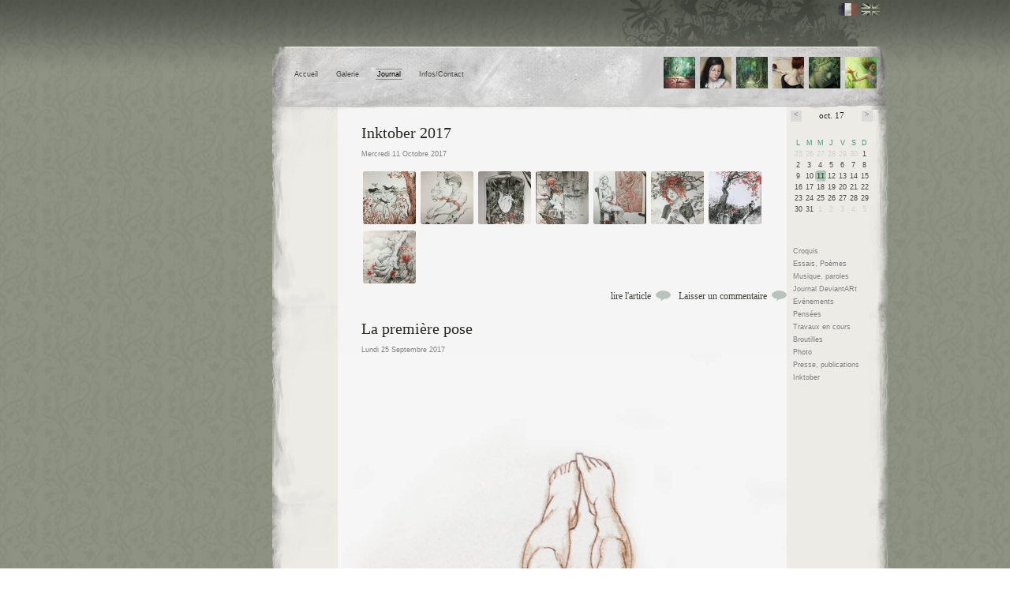

--- FILE ---
content_type: text/html; charset=UTF-8
request_url: https://zancan.fr/Journal/&zmSId=b1e8822e5968d7344bc55102c8d484f7
body_size: 6009
content:
<!DOCTYPE html PUBLIC "-//W3C//DTD XHTML 1.0 Transitional//EN" "http://www.w3.org/TR/xhtml1/DTD/xhtml1-transitional.dtd">
<html xmlns="http://www.w3.org/1999/xhtml" xml:lang="fr" lang="fr">
<head>
<meta http-equiv="Content-Type" content="text/html; charset=utf-8" />
	<base href="https://zancan.fr/" />
	<title>Micha&euml;l Zancan</title>
	<meta name="description" content="Dessin, peintures à l'huile, art fantastique par Michaël Zancan." />
	<meta name="keywords" content="Peinture, dessin, art, fantastique, surréalisme, peinture à l'huile" />
	<meta http-equiv="imagetoolbar" content="no" />
	<script type="text/javascript" language="Javascript" src="Data/Js/RQCommon.js"></script>
	<script type="text/javascript" language="Javascript" src="Data/Js/RQAjax.js"></script>
	<script type="text/javascript" language="Javascript" src="Data/Js/jquery/jquery.js"></script>
	<script type="text/javascript" language="Javascript" src="Data/Js/jquery/jquery.dimensions.js"></script>
	<script type="text/javascript" language="Javascript" src="Data/Js/CSSPopup.js"></script>
	<script type="text/javascript" language="Javascript" src="Data/Js/Comments.js"></script>
<script type="text/javascript">
//<![CDATA[
var sRqSessionCode='0qzmT';
//]]>
</script>
<meta name="verify-v1" content="BI69HJJJd8BG0Co0JAO17wAJ+bVIu5ey3m7zXt4n0HM=" />
<link rel="icon" type="image/png" href="/favicon.png" />
<link rel="alternate" type="application/rss+xml" title="Micha&euml;l Zancan / Blog" href="RSS/" />
<style type="text/css" title="currentStyle" media="screen">
	@import "Data/Css/Site9.css";
</style>
<!--RQLoadStrings() -->
<!--$RQLANGUAGE is not an int (1) : initializing to: 1-->
<script language="javascript" type="text/javascript">
//<![CDATA[
var ims=new Array
var nbims=0
function preload(imname)
{	ims[nbims]=new Image(); ims[nbims++].src="Data/Img/"+imname;
}
function preload2(impath)
{	ims[nbims]=new Image(); ims[nbims++].src=impath;
}
function init()
{	preload('LinkDA_over.gif');
	preload('LinkGFX_over.gif');
	preload('Link2Roqs_over.gif');
}

var sStrLoading='Chargement ...';//]]>
</script>
</head>
<script type="text/javascript">
//<![CDATA[
(function(i,s,o,g,r,a,m){i['GoogleAnalyticsObject']=r;i[r]=i[r]||function(){
(i[r].q=i[r].q||[]).push(arguments)},i[r].l=1*new Date();a=s.createElement(o),
m=s.getElementsByTagName(o)[0];a.async=1;a.src=g;m.parentNode.insertBefore(a,m)
  })(window,document,'script','//www.google-analytics.com/analytics.js','ga');
  ga('create', 'UA-49308241-3', 'auto');
  ga('send', 'pageview');
//]]>
</script><body onload="init();">
<div class="bgTop">
		<div id="totalcontainer">
			<div id="topheader">
				<div id="topheaderImg">
		<div id="languagesSelection">
			<a class="countryFlag" id="BtnGB" name="BtnGB" title="switch to English" href="index-rqpage-Blog.html&amp;zmSId=b1e8822e5968d7344bc55102c8d484f7&amp;language=0"><img src="Data/Img/void.gif" alt="" width="25px" height="16px" border="0" /></a>
			<img class="countryFlag" src="Data/Img/flagFRon.gif" border="0" alt="French"/>
		</div>
				</div>
			</div>
		<div id="header">
			<div id="headercontent">
<div id="recentPages">
		<div id="recentPagesIcons">
<a class="recentPageIcon" onmouseover="SetVisibility('pgLinkTip1',1)" onmouseout="SetVisibility('pgLinkTip1',0)" href="Artwork/18_entree_en_luxuriance/&zmSId=b1e8822e5968d7344bc55102c8d484f7"><img src="https://zancan.fr/Data/Pages/GlobalInfos/data_TopIcons_1_thumb.jpg" border="0" alt="" />
</a>
<a class="recentPageIcon" onmouseover="SetVisibility('pgLinkTip2',1)" onmouseout="SetVisibility('pgLinkTip2',0)" href="Artwork/19_le_livre/&zmSId=b1e8822e5968d7344bc55102c8d484f7"><img src="https://zancan.fr/Data/Pages/GlobalInfos/data_TopIcons_5_thumb.jpg" border="0" alt="" />
</a>
<a class="recentPageIcon" onmouseover="SetVisibility('pgLinkTip3',1)" onmouseout="SetVisibility('pgLinkTip3',0)" href="Artwork/21_serotonine/&zmSId=b1e8822e5968d7344bc55102c8d484f7"><img src="https://zancan.fr/Data/Pages/GlobalInfos/data_TopIcons_6_thumb.jpg" border="0" alt="" />
</a>
<a class="recentPageIcon" onmouseover="SetVisibility('pgLinkTip4',1)" onmouseout="SetVisibility('pgLinkTip4',0)" href="Artwork/22_le_tableau_de_martin/&zmSId=b1e8822e5968d7344bc55102c8d484f7"><img src="https://zancan.fr/Data/Pages/GlobalInfos/data_TopIcons_7_thumb.jpg" border="0" alt="" />
</a>
<a class="recentPageIcon" onmouseover="SetVisibility('pgLinkTip5',1)" onmouseout="SetVisibility('pgLinkTip5',0)" href="Artwork/24_no_doll/&zmSId=b1e8822e5968d7344bc55102c8d484f7"><img src="https://zancan.fr/Data/Pages/GlobalInfos/data_TopIcons_8_thumb-v1.jpg" border="0" alt="" />
</a>
<a class="recentPageIcon" onmouseover="SetVisibility('pgLinkTip6',1)" onmouseout="SetVisibility('pgLinkTip6',0)" href="Artwork/33_phenix/&zmSId=b1e8822e5968d7344bc55102c8d484f7"><img src="https://zancan.fr/Data/Pages/GlobalInfos/data_TopIcons_9_thumb-v1.jpg" border="0" alt="" />
</a>

		</div>
		<div id="recentPagesTooltip">
<div class="PagePreview" style="display:none;" id="pgLinkTip1">tableau &quot;Entr&eacute;e en Luxuriance&quot;</div><div class="PagePreview" style="display:none;" id="pgLinkTip2">Le Livre</div><div class="PagePreview" style="display:none;" id="pgLinkTip3">&quot;S&eacute;rotonine&quot; Huile sur toile</div><div class="PagePreview" style="display:none;" id="pgLinkTip4">&quot;Le tableau de Martin&quot; Huile sur toile</div><div class="PagePreview" style="display:none;" id="pgLinkTip5">&quot;No Doll&quot;, huile sur toile</div><div class="PagePreview" style="display:none;" id="pgLinkTip6">&quot;Ph&eacute;nix&quot;, huile sur toile</div>
		</div>
	</div>
				<ul id="topmenu">
					<li><a href="https://zancan.fr/Accueil/&zmSId=b1e8822e5968d7344bc55102c8d484f7" title="Page d'accueil">Accueil</a></li>
					<li><a href="https://zancan.fr/Galerie/&zmSId=b1e8822e5968d7344bc55102c8d484f7" title="Le portfolio de Michaël Zancan : galerie de tableaux à l'huile, dessins au crayon et art digital">Galerie</a></li>
					<li><a class="selected" href="https://zancan.fr/Journal/&zmSId=b1e8822e5968d7344bc55102c8d484f7" title="Le blog du peintre: des croquis, idées, pensées diverses">Journal</a></li>
					<li><a href="https://zancan.fr/Info/&zmSId=b1e8822e5968d7344bc55102c8d484f7" title="Bio, livre d'or et informations de contact">Infos/Contact</a></li>
				</ul>
			</div>
		</div>
		<div id="threecolumns">
			<div id="threecolumnsRow">
				<div id="leftcolumn">
					<div id="footersketch3">&nbsp;
					</div>
				</div>
				<div id="centralcolumn">
					<div id="maincontent">
<div class="BlogItem">
<div class="inset">
	<h1><a href="Article/143_inktober_2017/&zmSId=b1e8822e5968d7344bc55102c8d484f7" title="Lien permanent vers Inktober 2017">Inktober 2017</a></h1>
	<div class="Date">Mercredi 11 Octobre 2017</div>
	<div class="textStyle1"></div>
</div>
<div class="paragraph paragraphImageGallery textStyle1"><h2></h2><p></p><div class="images"><a class="imageGallery" href="javascript:CSSPopup('Inktober day 1 - Swift','Data/Db/ModuleBlog/143_details/details_paragraphs_1_images_1_image-v1.jpg');"><img src="Data/Db/ModuleBlog/143_details/thumb_details_paragraphs_1_images_1_image-v1.jpg" border="0" alt="Inktober day 1 - Swift" /></a><a class="imageGallery" href="javascript:CSSPopup('Inktober day 2 - Divided','Data/Db/ModuleBlog/143_details/details_paragraphs_1_images_2_image-v1.jpg');"><img src="Data/Db/ModuleBlog/143_details/thumb_details_paragraphs_1_images_2_image-v1.jpg" border="0" alt="Inktober day 2 - Divided" /></a><a class="imageGallery" href="javascript:CSSPopup('Inktober day 3 - Poison','Data/Db/ModuleBlog/143_details/details_paragraphs_1_images_3_image-v1.jpg');"><img src="Data/Db/ModuleBlog/143_details/thumb_details_paragraphs_1_images_3_image-v1.jpg" border="0" alt="Inktober day 3 - Poison" /></a><a class="imageGallery" href="javascript:CSSPopup('Inktober day 4 - underwater','Data/Db/ModuleBlog/143_details/details_paragraphs_1_images_4_image-v3.jpg');"><img src="Data/Db/ModuleBlog/143_details/thumb_details_paragraphs_1_images_4_image-v3.jpg" border="0" alt="Inktober day 4 - underwater" /></a><a class="imageGallery" href="javascript:CSSPopup('Inktober day 5 - Long - and day 6 - Sword','Data/Db/ModuleBlog/143_details/details_paragraphs_1_images_5_image-v2.jpg');"><img src="Data/Db/ModuleBlog/143_details/thumb_details_paragraphs_1_images_5_image-v2.jpg" border="0" alt="Inktober day 5 - Long - and day 6 - Sword" /></a><a class="imageGallery" href="javascript:CSSPopup('Inktober day 7 - Shy','Data/Db/ModuleBlog/143_details/details_paragraphs_1_images_6_image-v2.jpg');"><img src="Data/Db/ModuleBlog/143_details/thumb_details_paragraphs_1_images_6_image-v2.jpg" border="0" alt="Inktober day 7 - Shy" /></a><a class="imageGallery" href="javascript:CSSPopup('Inktober day 8 - Crooked','Data/Db/ModuleBlog/143_details/details_paragraphs_1_images_7_image-v2.jpg');"><img src="Data/Db/ModuleBlog/143_details/thumb_details_paragraphs_1_images_7_image-v2.jpg" border="0" alt="Inktober day 8 - Crooked" /></a><a class="imageGallery" href="javascript:CSSPopup('Day 10 - Gigantic - Inktober 2017','Data/Db/ModuleBlog/143_details/details_paragraphs_1_images_8_image-v1.jpg');"><img src="Data/Db/ModuleBlog/143_details/thumb_details_paragraphs_1_images_8_image-v1.jpg" border="0" alt="Day 10 - Gigantic - Inktober 2017" /></a></div></div>
</div>
<div class="blogItemButtons">
<a href="Article/143_inktober_2017/&zmSId=b1e8822e5968d7344bc55102c8d484f7&ShowCommentsForm=1" id="btnBlogComments" >Laisser un commentaire</a><a href="Article/143_inktober_2017/&zmSId=b1e8822e5968d7344bc55102c8d484f7" id="btnBlogFullview" >lire l'article</a></div><div class="BlogItem">
<div class="inset">
	<h1><a href="Article/142_la_premiere_pose/&zmSId=b1e8822e5968d7344bc55102c8d484f7" title="Lien permanent vers La première pose">La première pose</a></h1>
	<div class="Date">Lundi 25 Septembre 2017</div>
	<div class="textStyle1"></div>
</div>
<div class="paragraph textStyle1 paragraphMapArea"><span class="imagenormal"><img src="Data/Db/ModuleBlog/142_details/details_paragraphs_2_image-v5.jpg" border="0" alt="" /></span></div>
<map name=""></map></div>
<div class="blogItemButtons">
<a href="Article/142_la_premiere_pose/&zmSId=b1e8822e5968d7344bc55102c8d484f7&ShowCommentsForm=1" id="btnBlogComments" >Laisser un commentaire</a><a href="Article/142_la_premiere_pose/&zmSId=b1e8822e5968d7344bc55102c8d484f7" id="btnBlogFullview" >lire l'article</a></div><div class="BlogItem">
<div class="inset">
	<h1><a href="Article/139_l_eau_qui_dort/&zmSId=b1e8822e5968d7344bc55102c8d484f7" title="Lien permanent vers l'eau qui dort">l'eau qui dort</a></h1>
	<div class="Date">Jeudi 7 Septembre 2017</div>
	<div class="textStyle1"></div>
</div>
<div class="paragraph inset textStyle1"><h2></h2><p>Aujourd&#039;hui dans mon garage, je fus saisi de l&#039;intention d&#039;&eacute;crire ; ce n&#039;&eacute;tait pas bon, mais c&#039;&eacute;tait l&agrave; ; quelque interstice mal scell&eacute; ou mis &agrave; mal par les &eacute;motions de ces jours derniers aurait laiss&eacute; filtrer cette pulsion qui me fit empoigner un gros crayon de charpentier et griffonner sur un bout de carton couvert de sciure, d&#039;un trait, ces mots :<br /><br /><i>Je m&#039;observe et pense<br />que se d&eacute;pose sur nos vies<br />le voile p&acirc;le du temps<br />Si le monde br&ucirc;le<br />et les hommes sont en col&egrave;re<br />je n&#039;ai en mon coeur <br />que de vastes prairies<br />celles d&#039;autrefois, teint&eacute;es d&#039;enfance<br />Couvertes de fleurs sauvages<br />Libres et effront&eacute;es.<br />Nul ne saurait pourtant <br />cueillir chaque p&acirc;querettes, chaque tr&egrave;fle<br />et le ch&eacute;rir<br />Je ferme les yeux, referme mes pens&eacute;es<br />Allong&eacute; dans la mousse<br />Et la ros&eacute;e &eacute;teint<br />mon &acirc;me passionn&eacute;e</i><br /><br />Voil&agrave; une excuse bien facile, mais s&#039;il fallait remonter l&#039;immense pente de la n&eacute;gligence artistique il faudrait pour le moins accepter un pardon &agrave; soi-m&ecirc;me...</p></div></div>
<div class="blogItemButtons">
<a href="Article/139_l_eau_qui_dort/&zmSId=b1e8822e5968d7344bc55102c8d484f7&ShowCommentsForm=1" id="btnBlogComments" >Laisser un commentaire</a><a href="Article/139_l_eau_qui_dort/&zmSId=b1e8822e5968d7344bc55102c8d484f7" id="btnBlogFullview" >lire l'article</a></div><div class="BlogItem">
<div class="inset">
	<h1><a href="Article/138_ria_sirach/&zmSId=b1e8822e5968d7344bc55102c8d484f7" title="Lien permanent vers Ria Sirach">Ria Sirach</a></h1>
	<div class="Date">Lundi 22 Ao&ucirc;t 2016</div>
	<div class="textStyle1">L'un des rares moment de détente de l'année â€” ces trois jours à laisser nous pénétrer l'âme de cette ancienne demeure bourgeoise et nos pieds nus fouler la fraîcheur des merveilleux carrelages usés. à€ l'arrière, une terrasse ombragée sous les chênes, surplombant la rivière, que j'ai dessinée sur une carte postale et laissée dans le livre d'or en partant.<br /><img src="Data/Db/Library/638_file-v1.jpg" alt="Ria Sirach, watercolor postcard" class="fullwidth" style="border:none;" /></div>
</div>
</div>
<div class="blogItemButtons">
<a href="Article/138_ria_sirach/&zmSId=b1e8822e5968d7344bc55102c8d484f7&ShowCommentsForm=1" id="btnBlogComments" >Laisser un commentaire</a><a href="Article/138_ria_sirach/&zmSId=b1e8822e5968d7344bc55102c8d484f7" id="btnBlogFullview" >lire l'article</a></div><div class="BlogItem">
<div class="inset">
	<h1><a href="Article/141_encretobre/&zmSId=b1e8822e5968d7344bc55102c8d484f7" title="Lien permanent vers Encretobre">Encretobre</a></h1>
	<div class="Date">Vendredi 30 Octobre 2015</div>
	<div class="textStyle1"></div>
</div>
<div class="paragraph paragraphImageGallery textStyle1"><h2></h2><p>InkTober est termin&eacute;. J&#039;ai r&eacute;ussi &agrave; r&eacute;aliser 16 dessins, ce qui n&#039;est pas exactement un d&eacute;fi gagn&eacute;, mais malgr&eacute; tout ce fut une belle r&eacute;alisation pour un peintre rest&eacute; aussi longtemps &eacute;loign&eacute; de son devoir... </p><div class="images"><a class="imageGallery" href="javascript:CSSPopup('','Data/Db/ModuleBlog/141_details/details_paragraphs_1_images_1_image-v2.jpg');"><img src="Data/Db/ModuleBlog/141_details/thumb_details_paragraphs_1_images_1_image-v2.jpg" border="0" alt="" /></a><a class="imageGallery" href="javascript:CSSPopup('','Data/Db/ModuleBlog/141_details/details_paragraphs_1_images_2_image-v2.jpg');"><img src="Data/Db/ModuleBlog/141_details/thumb_details_paragraphs_1_images_2_image-v2.jpg" border="0" alt="" /></a><a class="imageGallery" href="javascript:CSSPopup('','Data/Db/ModuleBlog/141_details/details_paragraphs_1_images_3_image-v2.jpg');"><img src="Data/Db/ModuleBlog/141_details/thumb_details_paragraphs_1_images_3_image-v2.jpg" border="0" alt="" /></a><a class="imageGallery" href="javascript:CSSPopup('','Data/Db/ModuleBlog/141_details/details_paragraphs_1_images_4_image-v2.jpg');"><img src="Data/Db/ModuleBlog/141_details/thumb_details_paragraphs_1_images_4_image-v2.jpg" border="0" alt="" /></a><a class="imageGallery" href="javascript:CSSPopup('','Data/Db/ModuleBlog/141_details/details_paragraphs_1_images_5_image-v2.jpg');"><img src="Data/Db/ModuleBlog/141_details/thumb_details_paragraphs_1_images_5_image-v2.jpg" border="0" alt="" /></a><a class="imageGallery" href="javascript:CSSPopup('','Data/Db/ModuleBlog/141_details/details_paragraphs_1_images_6_image-v2.jpg');"><img src="Data/Db/ModuleBlog/141_details/thumb_details_paragraphs_1_images_6_image-v2.jpg" border="0" alt="" /></a><a class="imageGallery" href="javascript:CSSPopup('','Data/Db/ModuleBlog/141_details/details_paragraphs_1_images_7_image-v2.jpg');"><img src="Data/Db/ModuleBlog/141_details/thumb_details_paragraphs_1_images_7_image-v2.jpg" border="0" alt="" /></a><a class="imageGallery" href="javascript:CSSPopup('','Data/Db/ModuleBlog/141_details/details_paragraphs_1_images_8_image-v1.jpg');"><img src="Data/Db/ModuleBlog/141_details/thumb_details_paragraphs_1_images_8_image-v1.jpg" border="0" alt="" /></a><a class="imageGallery" href="javascript:CSSPopup('','Data/Db/ModuleBlog/141_details/details_paragraphs_1_images_9_image-v2.jpg');"><img src="Data/Db/ModuleBlog/141_details/thumb_details_paragraphs_1_images_9_image-v2.jpg" border="0" alt="" /></a><a class="imageGallery" href="javascript:CSSPopup('Zancan dessin Inktober 2015 ','Data/Db/ModuleBlog/141_details/details_paragraphs_1_images_10_image-v2.jpg');"><img src="Data/Db/ModuleBlog/141_details/thumb_details_paragraphs_1_images_10_image-v2.jpg" border="0" alt="Zancan dessin Inktober 2015 " /></a><a class="imageGallery" href="javascript:CSSPopup('Zancan dessin Inktober 2015 - ','Data/Db/ModuleBlog/141_details/details_paragraphs_1_images_11_image-v2.jpg');"><img src="Data/Db/ModuleBlog/141_details/thumb_details_paragraphs_1_images_11_image-v2.jpg" border="0" alt="Zancan dessin Inktober 2015 - " /></a><a class="imageGallery" href="javascript:CSSPopup('Zancan dessin Inktober 2015 - ','Data/Db/ModuleBlog/141_details/details_paragraphs_1_images_12_image-v2.jpg');"><img src="Data/Db/ModuleBlog/141_details/thumb_details_paragraphs_1_images_12_image-v2.jpg" border="0" alt="Zancan dessin Inktober 2015 - " /></a><a class="imageGallery" href="javascript:CSSPopup('Zancan dessin Inktober 2015 ','Data/Db/ModuleBlog/141_details/details_paragraphs_1_images_13_image-v2.jpg');"><img src="Data/Db/ModuleBlog/141_details/thumb_details_paragraphs_1_images_13_image-v2.jpg" border="0" alt="Zancan dessin Inktober 2015 " /></a><a class="imageGallery" href="javascript:CSSPopup('Zancan dessin Inktober 2015 ','Data/Db/ModuleBlog/141_details/details_paragraphs_1_images_14_image-v2.jpg');"><img src="Data/Db/ModuleBlog/141_details/thumb_details_paragraphs_1_images_14_image-v2.jpg" border="0" alt="Zancan dessin Inktober 2015 " /></a><a class="imageGallery" href="javascript:CSSPopup('Zancan dessin Inktober 2015','Data/Db/ModuleBlog/141_details/details_paragraphs_1_images_15_image-v3.jpg');"><img src="Data/Db/ModuleBlog/141_details/thumb_details_paragraphs_1_images_15_image-v3.jpg" border="0" alt="Zancan dessin Inktober 2015" /></a><a class="imageGallery" href="javascript:CSSPopup('','Data/Db/ModuleBlog/141_details/details_paragraphs_1_images_16_image-v2.jpg');"><img src="Data/Db/ModuleBlog/141_details/thumb_details_paragraphs_1_images_16_image-v2.jpg" border="0" alt="" /></a></div></div>
</div>
<div class="blogItemButtons">
<a href="Article/141_encretobre/&zmSId=b1e8822e5968d7344bc55102c8d484f7&ShowCommentsForm=1" id="btnBlogComments" >Laisser un commentaire</a><a href="Article/141_encretobre/&zmSId=b1e8822e5968d7344bc55102c8d484f7" id="btnBlogFullview" >lire l'article</a></div><div class="BlogItem">
<div class="inset">
	<h1><a href="Article/137_inktober_1/&zmSId=b1e8822e5968d7344bc55102c8d484f7" title="Lien permanent vers Inktober #1">Inktober #1</a></h1>
	<div class="Date">Vendredi 2 Octobre 2015</div>
	<div class="textStyle1"></div>
</div>
<div class="paragraph inset textStyle1"><h2></h2><p>Although there are valuable reasons why I didn&#039;t paint in one year and a half, the ones that I was hiding behind for not taking the <a href="http://inktober.com/">Inktober</a> challenge were only cowardly ones. <br />What I used to claim with confident irony <i>if you don&#039;t have time  : take it ! </i> clearly didn&#039;t apply to myself anymore. Days have been packed with so many higher-priority tasks that it became easy to legitimate the fact that I couldn&#039;t practice art anymore.<br />I did come up with a drawing here or there, mainly sketches of live models or landscapes, that I kept hidden for they were so poor compared to what I used to showcase. This, until it became scary as hell to show anything to anyone. <br />The truth is, by not practicing your drawing, no matter how skilled you might have been in your glory days, this skill will decay. My drawing as become really bad. Nothing my hand seem to remind about composition, movement, expressions, anatomy. The strokes are stiff, the ideas bland.<br />When I saw my artist friends take that inking challenge by the horns, I started to fancy entering the game as well. All my inner protections stood up immediately : no time. no practice. don&#039;t do ink. have work to do. don&#039;t like ink. should do a painting instead. challenge&#039;s for beginners. no time anyway. <br />And it was not just a question of beating my ass up to seize a pen. It was a question of admitting, that I have become a beginner. And I want to grow good some day.<br />So this is it, my tries at Inktober, clumsy and raw. But, there. </p></div><div class="paragraph textStyle1"><span class="imagenormal"><img src="Data/Db/ModuleBlog/137_details/details_paragraphs_1_image-v1.jpg" border="0" alt="" /></span></div>
<map name=""></map></div>
<div class="blogItemButtons">
<a href="Article/137_inktober_1/&zmSId=b1e8822e5968d7344bc55102c8d484f7&ShowCommentsForm=1" id="btnBlogComments" >1 commentaire</a><a href="Article/137_inktober_1/&zmSId=b1e8822e5968d7344bc55102c8d484f7" id="btnBlogFullview" >lire l'article</a></div><div class="BlogItem">
<div class="inset">
	<h1><a href="Article/140_expo_zancan_a_polymanga_montreux/&zmSId=b1e8822e5968d7344bc55102c8d484f7" title="Lien permanent vers Expo Zancan à Polymanga, Montreux,">Expo Zancan à Polymanga, Montreux,</a></h1>
	<div class="Date">Dimanche 20 Avril 2014</div>
	<div class="textStyle1"></div>
</div>
<div id="videoMontreuxEnterCanvas"class="vimeoFrame">
<iframe src="https://player.vimeo.com/video/96099340" width="500" height="281" frameborder="0" webkitallowfullscreen mozallowfullscreen allowfullscreen></iframe>

</div>
</div>
<div class="blogItemButtons">
<a href="Article/140_expo_zancan_a_polymanga_montreux/&zmSId=b1e8822e5968d7344bc55102c8d484f7&ShowCommentsForm=1" id="btnBlogComments" >Laisser un commentaire</a><a href="Article/140_expo_zancan_a_polymanga_montreux/&zmSId=b1e8822e5968d7344bc55102c8d484f7" id="btnBlogFullview" >lire l'article</a></div><div class="blogButtonsPagination"><div class="blogButtonNextPage"><a href="index-rqpage-Blog.html&amp;zmSId=b1e8822e5968d7344bc55102c8d484f7&amp;offset=7">&gt;&gt; articles plus anciens</a></div>
</div>
					</div>
				</div>
				<div id="rightcolumn">
<div class="rightColumnAlignTop"><div id="calendar"><div class="calendarNav"><a class="calendarBtnPrev" href="index-rqpage-Blog.html&amp;zmSId=b1e8822e5968d7344bc55102c8d484f7&amp;year=2017&amp;month=9">&lt;</a><a class="calendarBtnNext" href="index-rqpage-Blog.html&amp;zmSId=b1e8822e5968d7344bc55102c8d484f7&amp;year=2017&amp;month=11">&gt;</a><div class="calendarMonth">oct. 17</div>
</div><div class="calendarTableDiv">
<table class="calendarTable" cellpadding="0" cellspacing="0" border="0">
<tr><td class="calHea" >L</td><td class="calHea" >M</td><td class="calHea" >M</td><td class="calHea" >J</td><td class="calHea" >V</td><td class="calHea" >S</td><td class="calHea" >D</td></tr>
<tr><td class="calDis" >25</td><td class="calDis" >26</td><td class="calDis" >27</td><td class="calDis" >28</td><td class="calDis" >29</td><td class="calDis" >30</td><td class="calNrm" >1</td></tr>
<tr><td class="calNrm" >2</td><td class="calNrm" >3</td><td class="calNrm" >4</td><td class="calNrm" >5</td><td class="calNrm" >6</td><td class="calNrm" >7</td><td class="calNrm" >8</td></tr>
<tr><td class="calNrm" >9</td><td class="calNrm" >10</td><td class="calLnk" ><a class="calLnk" onmouseover="SetVisibility('blogtip11',true);" onmouseout="SetVisibility('blogtip11',false);" href="Blog/2017/10/11/">11</a></td><td class="calNrm" >12</td><td class="calNrm" >13</td><td class="calNrm" >14</td><td class="calNrm" >15</td></tr>
<tr><td class="calNrm" >16</td><td class="calNrm" >17</td><td class="calNrm" >18</td><td class="calNrm" >19</td><td class="calNrm" >20</td><td class="calNrm" >21</td><td class="calNrm" >22</td></tr>
<tr><td class="calNrm" >23</td><td class="calNrm" >24</td><td class="calNrm" >25</td><td class="calNrm" >26</td><td class="calNrm" >27</td><td class="calNrm" >28</td><td class="calNrm" >29</td></tr>
<tr><td class="calNrm" >30</td><td class="calNrm" >31</td><td class="calDis" >1</td><td class="calDis" >2</td><td class="calDis" >3</td><td class="calDis" >4</td><td class="calDis" >5</td></tr>
</table>
</div>
<div class="calendarTooltips"><div class="calendarTip" id="blogtip11"><span class="date">11/10/2017</span> Inktober 2017</div>
</div></div>
<div><ul class="blogCategoriesMenu"><li><a href="index-rqpage-Blog.html&amp;zmSId=b1e8822e5968d7344bc55102c8d484f7&amp;blogCategory=1_croquis">Croquis</a></li><li><a href="index-rqpage-Blog.html&amp;zmSId=b1e8822e5968d7344bc55102c8d484f7&amp;blogCategory=2_essais_poemes">Essais, Poèmes</a></li><li><a href="index-rqpage-Blog.html&amp;zmSId=b1e8822e5968d7344bc55102c8d484f7&amp;blogCategory=3_musique_paroles">Musique, paroles</a></li><li><a href="index-rqpage-Blog.html&amp;zmSId=b1e8822e5968d7344bc55102c8d484f7&amp;blogCategory=4_journal_deviantart">Journal DeviantARt</a></li><li><a href="index-rqpage-Blog.html&amp;zmSId=b1e8822e5968d7344bc55102c8d484f7&amp;blogCategory=5_evenements">Evénements</a></li><li><a href="index-rqpage-Blog.html&amp;zmSId=b1e8822e5968d7344bc55102c8d484f7&amp;blogCategory=6_pensees">Pensées</a></li><li><a href="index-rqpage-Blog.html&amp;zmSId=b1e8822e5968d7344bc55102c8d484f7&amp;blogCategory=7_travaux_en_cours">Travaux en cours</a></li><li><a href="index-rqpage-Blog.html&amp;zmSId=b1e8822e5968d7344bc55102c8d484f7&amp;blogCategory=8_broutilles">Broutilles</a></li><li><a href="index-rqpage-Blog.html&amp;zmSId=b1e8822e5968d7344bc55102c8d484f7&amp;blogCategory=9_photo">Photo</a></li><li><a href="index-rqpage-Blog.html&amp;zmSId=b1e8822e5968d7344bc55102c8d484f7&amp;blogCategory=10_presse_publications">Presse, publications</a></li><li><a href="index-rqpage-Blog.html&amp;zmSId=b1e8822e5968d7344bc55102c8d484f7&amp;blogCategory=11_inktober">Inktober</a></li></ul></div></div>
					<div id="rightcontent">
<img src="Data/Img/void.gif" alt="" width="1px" height="392px" border="0" />				<ul id="externallinks">
					<li><a id="BtnLinkDA" href="http://zancan.deviantart.com/gallery"><img src="Data/Img/void.gif" alt="" width="67px" height="16px" border="0" /></a></li>
					<li><a id="BtnLinkFB" href="https://www.facebook.com/pages/Zancan/122960987793200"><img src="Data/Img/void.gif" alt="" width="49px" height="16px" border="0" /></a></li>
					<li><a id="BtnLink2Roqs" href="http://www.2roqs.com"><img src="Data/Img/void.gif" alt="" width="51px" height="18px" border="0" /></a></li>
				</ul>
					</div>
				</div>
			</div>
		</div>
	</div>
</div>
</body>
</html>


--- FILE ---
content_type: text/css
request_url: https://zancan.fr/Data/Css/Site9.css
body_size: -11
content:
@import "Layout.css";
@import "Global.css";
@import "Artworks2.css";
@import "Buttons2.css";
@import "News.css";
@import "Paragraphs5.css";
@import "Blog2.css";
@import "Comments.css";
@import "Twitter.css";
@import "Archive.css";


--- FILE ---
content_type: text/css
request_url: https://zancan.fr/Data/Css/Layout.css
body_size: 1325
content:
body
{
	margin			: 0;
	padding			: 0;
	background		: url(../Img/bg.jpg) top left;
	position		: relative;
	font			: 14px Helvetica, Arial;
	font-weight		: normal;
}
div
{
	overflow		: hidden;
}
div, p
{
	margin			: 0;
	padding			: 0;
}

div.bgTop
{
	position		: relative;
	width			:100%;
	overflow		: auto;
	background		:url(../Img/bgTop.jpg) repeat-x top left;
}
div#totalcontainer
{
	width			: 971px;
	margin-left		: auto;
	margin-right	: auto;
	overflow		: hidden;
}
div#topheader
{
	height			: 59px;
	width			: 971px;
	background		:url(../Img/bgHeaderTop.png) no-repeat top right;
	margin-right	: 20px;
}
div#topheaderImg
{
	float			: right;
	width			: 304px;
	height			: 59px;
	margin-right	: 10px;

}
div#header
{
	width			: 971px;
	height			: 80px;
	background		:url(../Img/bgHeader.jpg) no-repeat top right;
	
}

#threecolumns
{
	width			: 971px;
	display			: table;
	padding			: 0;
	border			: 0;
	border-spacing	: 0;
	border-width	: 0;
	border-style	: none;
	border-collapse	: collapse;
}
#threecolumnsRow
{
	width			: 971px;
	display			: table-row;
	border-spacing	: 0;
	border-style	: none;
}

#leftcolumn
{
	width			: 273px;
	height			: 100%;
	display			: block;
	display			: table-cell;
	background		: url(../Img/bgBorderLeft.jpg) repeat-y top right;	
	vertical-align	: bottom;
}
#centralcolumn
{
	width			: 569px;
	display			: block;
	display			: table-cell;
	height			: 100%;
	background		: url(../Img/bgFooterCentral.jpg) repeat-x bottom left;	
	margin			: 0;
	padding			: 0 0 48px 0;
}
#rightcolumn
{
	width			: 129px;
	height			: 100%;
	display			: block;
	display			: table-cell;
	vertical-align	: bottom;
	background		: url(../Img/bgBorderRight.jpg) repeat-y top left;	

}
div#headercontent
{
	height			: 80px;
	margin-left		: 216px;
}

div#maincontent
{
	width			: 569px;
	margin			: 0;
	padding			: 0;
	background		: #F5F5F5;	
}

div.rightColumnAlignTop
{
	width			: 129px;
	position		: absolute;
	top				: 140px;
	z-index			: 20;
	margin			: 0;
	padding			: 0;
}

div#rightcontent
{
	width			: 129px;
	margin			: 0;
	padding			: 0 0 48px 0;
	overflow		: hidden;
	background		: url(../Img/bgFooterRight.gif) no-repeat bottom right;	
}
div#footersketch4
{
	background		: url(../Img/footerSketch4.gif) no-repeat bottom left;
	overflow		: hidden;
	width			: 273px;
	height			: 410px;
}


div#footersketch3
{
	background		: url(../Img/footerSketch3.gif) no-repeat bottom left;
	overflow		: hidden;
	width			: 273px;
	height			: 475px;
}


div#footersketch2
{
	background		: url(../Img/footerSketch2.gif) no-repeat bottom left;
	overflow		: hidden;
	width			: 273px;
	height			: 410px;
}
div#footersketch1
{
	background		: url(../Img/footerSketch1.gif) no-repeat bottom left;
	overflow		: hidden;
	width			: 273px;
	height			: 465px;
}

/* --------  Top Menu -------- */
#topmenu
{
	display			: block;
	list-style		: none;
	margin			: 0;
	padding			: 25px 0 7px 0;
	overflow		: hidden;
}
#topmenu li
{
	display			: inline;
	margin			: 0 15px 0 0;	
}
#topmenu a
{
	font			: 9px Helvetica, Arial;
	font-weight		: normal;
	color			: #464941;
	text-decoration	: none;
	margin-top		: 1px;
	margin-bottom	: 1px;
	padding			: 2px;
}

#topmenu a:hover, #topmenu a.selected
{
	color			: #000000;
	border-top		: 1px solid #8D9283;
	border-bottom	: 1px solid #8D9283;
	margin-top		: 0;
	margin-bottom	: 0;
	padding			: 1px 2px 1px 2px;
}




/* -------- Recent pages ----------- */
#recentPages
{
	float			: right;
	padding			: 10px 0 0 0;
	margin			: 0 12px 0 0;
	overflow		: hidden;
	text-align		: right;
	width			: 278px;
}

#recentPagesIcons
{
	clear			: both;
	width			: 278px;
	height			: 46px;
	overflow		: hidden;
	margin			: 0;
	padding			: 0;
}
#recentPagesTooltip
{
	height			: 20px;
	clear			: both;
	text-align		: right;
	font			: 9px Helvetica, Arial;
	font-weight		: normal;
	color			: #464941;
	padding-top		: 2px;
}
#recentPagesTooltip .date
{
	font		: 9px Verdana, Arial, sans-serif;
	color		: #808080;
}

a.recentPageIcon
{
	overflow		: hidden;
	display			: block;
	float			: right;
	height			: 40px;
	width			: 40px;
	margin			: 1px;
	padding			: 2px;
	border			: none;
}
a.recentPageIcon img
{
	width			: 40px;
	height			: 40px;
	padding			: 0;
	margin			: 0;
	border			: none;
}
a.recentPageIcon:hover
{
	padding			: 1px;
	border			: 1px solid #b3b1a8;
}

/* -------- page links ------- */
div.pagelinks
{
	margin-top		: 10px;
	margin-right	: 8px;
	padding-bottom	: 20px;
	/*border-bottom	: 1px dashed #D0D0D0;*/
}
.pagelinks h2
{
	font		: 14px "Times New Roman", serif;
	font-weight	: normal;
	color		: #202020;
	margin		: 0 0 3px 3px;
}
.pagelinks ul
{
	margin		: 0;
	padding		: 0;
	list-style	: none;
}
.pagelinks li
{
	margin		: 6px 0 3px 3px;
	padding-left: 12px;
	line-height	: 12px;
	background	: url(../Img/puce1.gif) no-repeat top left;
}
.pagelinks a
{
	font			: 9px/12px Helvetica, Arial;
	font-weight		: normal;
	color			: #464941;
	text-decoration	: none;
}
.pagelinks a:hover
{
	color			: #000;
	text-decoration	: underline;
}

/* ---- intro image legend --- */
.introImageLegend
{
	text-align		: right;
	font			: 10px Helvetica, Arial;
	font-weight		: normal;
	color			: #464941;
	padding			: 0px;

}
.introImageLegend a
{
	color			: #000000;
	border-bottom	: 1px solid #A6A9A1;
	text-decoration : none;
}
.introImageLegend a:hover
{	color			: #464941;
}



/* CSS Popup */
.CSSPopupFrame
{
	text-align : center;
	background : #ffffff;
}
#popupFrame .CSSPopupImage
{
	border : 1px solid #808080;
	padding : 5px;
	cursor : pointer;
	margin : auto;
}


#popupLoader
{
	color		: #fff;
	font-size	: 11px;
	line-height	: 14px;	
}
#popupLoader img
{
	vertical-align	: text-bottom;
}


--- FILE ---
content_type: text/css
request_url: https://zancan.fr/Data/Css/Global.css
body_size: 418
content:
/* --- global --- */
.right
{
	float		: right;
	text-align		: right;
}
.left
{
	float		: left;
}
.center
{
	display		: block;
	margin-left	: auto;
	margin-right: auto;
}

h1
{
	font		: 20px Times New Roman, serif;
	font-weight	: normal;
	color		: #262921;
	margin		: 10px 0 5px 7px;
	
}
h2
{
	font		: 16px Times New Roman, serif;
	font-weight	: normal;
	color		: #262921;	
}

.inset, .paragraphNoMargins p
{
	width			: 509px;
	margin			: 0;
	padding			: 0 30px 0 30px;
	overflow		: hidden;

}

.small
{
	font-size		: 12px;
	line-height		: 18px;
	font-family		: Times New Roman, serif;

}

/* --------- textStyle1 : used for content ------------- */


.textStyle1
{
	font		: 14px Times New Roman, serif;
	line-height	: 20px;
	color		: #464941;
}

.textStyle1 a
{
	color			: #000000;
	text-decoration : none;
	border-bottom	: 1px solid #A6A9A1;
	padding			: 0 0 1px 0;
}
.textStyle1 a:hover
{
	color			: #464941;
	border-bottom	: 1px solid #000000;

}
.textStyle1 cite
{
	display		: block;
	color		: #202020;
	font-style	: italic;
	margin-bottom: 10px;
}




/* CSS Popup */
#popupFrame
{
	text-align		: center;
	background		: #ffffff;
}
#popupFrame img
{
	cursor			: pointer;
	margin			: auto;
}
#popupFrame .popupTitle
{
	font		: 14px Times New Roman, serif;
	color		: #464941;
	
}

--- FILE ---
content_type: text/css
request_url: https://zancan.fr/Data/Css/Artworks2.css
body_size: 321
content:
/* Artwork preview
-----------------
*/
div.gallerycontent
{
	width			: 569px;
	width			: 549px;
	margin			: 0 auto 0 auto;
	padding			: 0 10px 0 10px;
	overflow		: hidden;
}

div.ArtworkPreview, div.ArtworkPreviewHover
{
	float		:left;
	margin		: 5px;
	height		: 204px;
	width		: 166px;
	text-align	: center;
	padding		: 1px;
}
div.ArtworkPreview:hover, div.ArtworkPreviewHover
{
	margin		: 4px;
	background	: #f2f2F2;
	border		: 1px solid #b3b1a8;
}
div.ArtworkPreview h3, div.ArtworkPreviewHover h3
{
	font		: 10px Verdana, Arial, sans-serif;
	color		: #596368;
	padding		: 1px;
	margin		: 1px;
}
div.ArtworkPreview:hover h3, div.ArtworkPreviewHover h3
{
	color		: #63858f;

}

div.ArtworkPreview .date, div.ArtworkPreviewHover .date
{
	font		: 9px Verdana, Arial, sans-serif;
	color		: #808080;
}



/* ------ Artwork details --------- */

.shortDescr
{
	font		: 12px Helvetica, Arial;
	line-height	: 20px;
	color		: #464941;
	margin		: 10px 0 15px 7px;
}

.ArtworkDate
{
	font-size	: 9px;
	color		: #808080;
	margin-left	: 7px;

}

.artworkImage
{
	max-width : 509px;
}

--- FILE ---
content_type: text/css
request_url: https://zancan.fr/Data/Css/Buttons2.css
body_size: 425
content:
/* --------  External links -------- */
ul#externallinks
{
	display			: inline;
	list-style		: none;
	margin			: 0;
	padding			: 0;
}
#externallinks li
{
	margin			: 0 0 0 30px;
	padding			: 4px 0 4px 0;
	display			: block;
}
#BtnLink2Roqs,#BtnLink2Roqs:hover				{display:block; width:51px; height:18px; border:none; }
#BtnLink2Roqs									{background:url(../Img/Link2Roqs.gif);}
#BtnLink2Roqs:hover								{background:url(../Img/Link2Roqs_over.gif);}

#BtnLinkDA,#BtnLinkDA:hover						{display:block; width:67px; height:16px; border:none; }
#BtnLinkDA										{background:url(../Img/LinkDA.gif);}
#BtnLinkDA:hover								{background:url(../Img/LinkDA_over.gif);}

#BtnLinkComplexArts,#BtnLinkComplexArts:hover	{ display:block; width:71px; height:16px; border:none;}
#BtnLinkComplexArts								{ background:url(../Img/LinkComplexArts.gif);}
#BtnLinkComplexArts:hover						{ background:url(../Img/LinkComplexArts_over.gif);}


#BtnLinkGFX,#BtnLinkGFX:hover					{display:block; width:51px; height:16px; border:none;}
#BtnLinkGFX										{ background:url(../Img/LinkGFX.gif);}
#BtnLinkGFX:hover								{ background:url(../Img/LinkGFX_over.gif);}

#BtnLinkFB,#BtnLinkFB:hover						{display:block; width:49px; height:16px; border:none; }
#BtnLinkFB										{background:url(../Img/LinkFacebook.gif);}
#BtnLinkFB:hover								{background:url(../Img/LinkFacebook_over.gif);}


/* ---------- language flags ------------------- */
#languagesSelection
{
	height				: 16px;
	float				: right;
	margin				: 4px 0px 0 0;
	padding				: 0;
}
#languagesSelection .countryFlag
{
	float				: right;
	margin				: 0 0 0 4px;
}
#BtnFR, #BtnFR:hover									{ display: block; width: 25px;height: 16px;	border:none;}
#BtnFR													{ background: url(../Img/flagFR.gif) no-repeat;	}
#BtnFR:hover											{ background: url(../Img/flagFRover.gif) no-repeat;	}

#BtnGB, #BtnGB:hover									{ display: block; width: 25px;height: 16px; border:none;}
#BtnGB													{ background: url(../Img/flagGB.gif) no-repeat;	}
#BtnGB:hover											{ background: url(../Img/flagGBover.gif) no-repeat;	}



--- FILE ---
content_type: text/css
request_url: https://zancan.fr/Data/Css/News.css
body_size: 214
content:
/* ------ News --------- */
div.NewsItem
{
	width			: 509px;
	margin			: 10px 0 26px 0;
	padding			: 0 30px 0 30px;
	overflow		: hidden;

}
.NewsItem .Title
{
	font		: 14px Times New Roman, serif;
	line-height	: 16px;
	font-weight	: normal;
	color		: #262921;	
	display		: none;
}
.NewsItem .Date
{
	font-size	: 10px;
	color		: #808080;
}
.NewsItem .Content
{
	font		: 12px Times New Roman, serif;
	line-height	: 20px;
	color		: #464941;

}
.NewsItem a, .content p a
{
	color			: #000000;
	line-height		: 20px;
/*	font-weight		: bold;*/
	text-decoration : none;
	border-bottom	: 1px solid #A6A9A1;
	padding			: 0 0 1px 0;
}
.NewsItem a:hover, .content p a:hover
{
	color			: #464941;
}


--- FILE ---
content_type: text/css
request_url: https://zancan.fr/Data/Css/Paragraphs5.css
body_size: 386
content:


/* --------  Thumbs details -------- */
a.imgThumb
{
	display			: block;
	float			: left;
	margin			: 3px 3px 3px 0;
	padding			: 3px;
	border			: none;
}

a.imgThumb:hover
{	padding			: 2px;
	border			: 1px solid #b3b1a8;
}
div.detailsTooltip
{
	height			: 20px;
	clear			: both;
}
div.detailsTooltip div
{
	height			: 20px;
	clear			: both;
	text-align		: left;
	font			: 9px Helvetica, Arial;
	font-weight		: normal;
	color			: #464941;
}


/* ---------- column left, column right ------------ */

.columnleft
{
	display		: block;
	width		: 245px;
	margin		: 0;
	float		: left;
}
.columnright
{
	display		: block;
	width		: 245px;
	margin		: 0;
	float		: right;
}
.marginLeft
{
	padding		: 0 0 0 30px;
}



/* ------ Video frame ---------- */
div.vimeoFrame
{
	background: url(../Img/bgFrameVideo.gif) no-repeat top left;
	padding : 22px 0 0 25px;
	height	: 349px;
}

/* ------ Image gallery ---------- */

.paragraphImageGallery
{
	margin			: 0 20px 0 30px;
}
.paragraphImageGallery .images
{
	padding			: 0 0 0 0;
}
.paragraphImageGallery .images .imageGallery
{
	margin			: 2px 2px 2px 0;
	float			: left;
	padding			: 1px 1px 1px 1px;
	border			: 1px solid transparent;
}
.imageGallery img
{	width : 67px;
}
.paragraphImageGallery .images .imageGallery:hover
{
	border			: 1px solid #888;

}


--- FILE ---
content_type: text/css
request_url: https://zancan.fr/Data/Css/Blog2.css
body_size: 1066
content:

/* BLOG */

div.BlogItem
{
/*	width			: 509px;
	margin			: 10px 30px 0 30px;
*/
	margin			: 18px 0 0 0;
	overflow		: hidden;
	position		: relative;
	top				: 0;
	left			: 0;

}
.BlogItem h1
{
	margin		: 0 0 10px 0;
	line-height	: 18px;

}
.BlogItem h1 a
{
	font		: 20px Times New Roman, serif;
	font-weight	: normal;
	color		: #262921;
	text-decoration:	none;
}
.BlogItem .Date
{
	font-size	: 9px;
	color		: #808080;
}
.BlogItem img
{
	overflow	: hidden;
}
.BlogItem img.fullwidth
{
	width: 100%;
}
.BlogItem .Content
{
	margin		: 0;
	padding		: 0;
	width		: 509px;
}
.BlogItem .paragraphMapArea img
{	max-width: 100%;
}

a.BlogItemHeadline
{
	display			: block;
	width			: 500px;
	border			: none;
	overflow		: hidden;
	text-decoration	: none;
	cursor			: pointer;
}
a.BlogItemHeadline:hover
{
	background		: #ffffff;
}
.BlogItemHeadline .Date
{
	font-size	: 9px;
	color		: #808080;
	float		: left;
	width		: 120px;
	margin		: 0 15px 0 0;
	padding		: 0;
}
.BlogItemHeadline h2
{
	font-size	: 10px;
	margin		: 0;
	padding		: 0;
}

.BlogItem .Content a
{
	color			: #000000;
	font-weight		: normal;
	text-decoration : none;
	border-bottom	: 1px solid #A6A9A1;
	padding			: 0 0 1px 0;
}
.BlogItem .Content a:hover
{
	color			: #464941;
}

/* --------  calendar --------- */
#calendar
{
	text-align		: center;
}
.calendarMonth
{
	font			: 12px Times New Roman, serif;
	font-weight		: normal;
	color			: #262921;	

	padding			: 0 2px 12px 2px;
	text-align		: center;
	margin			: 0;
}

div.calendarTableDiv
{
	margin		: 20px 0 0 3px;
	background	: #00ff00;
	background	: transparent;
	text-align	: left;
}
table.calendarTable
{
	border-width	: 0;
	border-style	: none;
	border-collapse	: collapse;
}
.calNrm, .calDis, .calSel, .calHea, .calLnk
{
	font			: 9px Helvetica, Arial;
	font-weight		: normal;
	padding			: 2px;
	text-align		: center;
}
.calNrm
{
	color		: #464941;

}
.calDis
{
	color		: #D0D0D0;
}
.calSel
{
	color		: #A05050;
}
.calHea
{
	color		: #509080;
}
td.calLnk
{
	padding		: 0;
}
a.calLnk
{
	display		: block;
	padding		: 2px;
	background	: url(../Img/bgCalCell.gif) no-repeat;	
	text-decoration : none;
	color		: #206020;
	font-weight	: bold;
}
a.calLnk:hover
{
	color		: #104010;
	background	: url(../Img/bgCalCellOver.gif) no-repeat;	
}

div#calendar
{
	margin-left	: 5px;
	padding		: 0;
}
.calendarTooltips
{	height			: 36px;
}
.calendarTip
{
	height			: 36px;
	font			: 9px Helvetica, Arial;
	line-height		: 12px;
	font-weight		: normal;
	color			: #464941;
	text-align		: left;
	display			: none;
}
.calendarTip .date
{
	font		: 9px Helvetica, Arial, sans-serif;
	color		: #808080;
}
.calendarBtnPrev,.calendarBtnNext
{
	display		: block;
	float		: left;
	width		: 14px;
	height		: 14px;
	font		: 9px Helvetica, Arial, sans-serif;
	text-decoration : none;
	color		: #808080;
	background	: #DADADA;	
}
.calendarBtnPrev:hover, .calendarBtnNext:hover
{
	background	: #D0D0D0;	
}
.calendarBtnNext
{
	float		: right;
	margin-right: 20px;
}
.calendarMonth
{
	font		: 11px Times New Roman, serif;
	background	: none;	
	height		: 11px;
	line-height	: 11px;
	padding		: 0 2px 0 2px;
	margin		: 1px;
}




/* ---------- Blog buttons ----------------------- */
.blogItemButtons
{
	display		: block;
	overflow	: hidden;
}
/* ---------- Categories ----------------------- */
.blogCategoriesMenu
{
	padding		: 0 8px 8px 8px;
	margin		: 0;
	list-style	: none;
}
.blogCategoriesMenu a
{
	
	font		: 9px Helvetica, Arial, sans-serif;
	line-height	: 12px;
	text-decoration : none;
	color		: #808080;	
}
.blogCategoriesMenu a:hover
{
	color		: #202020;	

}


.blogButtonsPagination
{
	overflow		: hidden;
	margin-top		: 40px;
}

.blogButtonNextPage, .blogButtonPrevPage
{
	display		: block;
	width		: 250px;
}
.blogButtonPrevPage
{	margin-left	: 30px;
	float			: left;
}
.blogButtonNextPage
{	margin-right	: 30px;
	float			: right;
	text-align		: right;
}
.blogButtonNextPage a, .blogButtonPrevPage a
{
	font		: 18px Times New Roman, serif;
	font-weight	: normal;
	color		: #262921;
	text-decoration : none;

}


--- FILE ---
content_type: text/css
request_url: https://zancan.fr/Data/Css/Comments.css
body_size: 1079
content:
.MyCommentsForm, .CommentsInfo, .CommentsStatus
{	width			: 509px;
	margin			: 16px 30px 0 30px;
}
#MyCommentsForm
{
	display			: block;
	margin-top		: 50px;
}
.commentFormInfoBlock
{
	width			: 100px;
	float			: left;
}
.commentFormInfoBlock input
{
	font			: 9px Helvetica, Arial;
	font-weight		: normal;
	color			: #000000;
	padding			: 1px;
	width			: 95px;
	background		: #ffffff;

}
.commentFormInfoBlock .forminput
{
	margin-bottom	: 10px;
}
.commentFormInfoBlock .inputTitle
{
	font			: 9px Helvetica, Arial;
	color			: #808080;
	font-weight		: normal;
	text-align		: left;
}
#FormInput_rememberMe input
{
	width			: auto;
}

.MyCommentsForm #FormInput_content .inputTitle
{
	display			: none;
}

.MyCommentsForm .invalidField
{
	text-align		: left;
	font			: 9px Helvetica, Arial;
	font-weight		: normal;
	color			: #800000;
	display			: block;
}


/* box for comment textarea*/
.commentTextArea
{
	width			: 409px;
	float			: right;
	background		: url(../Img/boxCmtM.gif) repeat-y top right;
	overflow		: hidden;
}
.boxCmtTop
{
	background		: url(../Img/boxCmtTop.gif) no-repeat top right;
	overflow		: hidden;
}
.boxCmtBottom
{
	width			: 409px;
	background		: url(../Img/boxCmtBottom.gif) no-repeat bottom right;
}
.boxCmtIn
{
	padding			: 8px 8px 0 20px;
}
.commentsButtonDiv
{
	overflow		: hidden;
	margin			: 3px 0 3px 0;
}



/* box for author form */
.box100Mid
{
	background		: url(../Img/box100Mid.gif) repeat-y top;
	width			: 100px;
}
.box100Top
{
	background		: url(../Img/box100Top.gif) no-repeat top;
}
.box100Bottom
{
	background		: url(../Img/box100Bottom.gif) no-repeat bottom;
	padding			: 2px;
}




#FormInput_content textarea
{
	width			: 381px;/*409-28*/
	height			: 100px;
	background		: #FCFCFC;
	border			: none;
	font			: 12px/16px Times New Roman, serif;
	color			: #464941;

}


a#btnPostComment, a#btnPreviewComment
{
	float			: right;
	display			: block;
	color			: #464941;
	font-weight		: bold;
	text-decoration : none;
	font-size		: 11px;
	margin			: 0 0 0 30px;
}
a#btnPostComment:hover, a#btnPreviewComment:hover
{
	color			: #000000;
}
.CommentsList
{
	width			: 509px;
	margin			: 16px 0 0 0;
	padding			: 0 30px 0 30px;
	overflow		: hidden;	
}



/* BOX */
.mycomment
{
	width			: 509px;
	overflow		: hidden;
	margin			: 5px 0 5px 0;
	clear			: both;
}
.mycomment .commentInfoBlock
{
	float			: left;
	width			: 96px;
	text-align		: right;
}
.mycomment .commentInfoBlockReply
{
	float			: right;
	width			: 96px;
	text-align		: left;
}

.mycomment .commentAuthor, .mycomment .commentAuthor a
{
	font-size		: 10px;
	color			: #202020;
	margin-top		: 8px;
}

.mycomment .commentDate
{
	font-size		: 9px;
	color			: #808080;
}
.mycomment .commentBubbleBlock
{
	float			: right;
	width			: 409px;
}
.mycomment  .commentBubbleReply
{
	float			: right;
	width			: 300px;
	margin-left		: 91px;
}
.mycomment .boxCmtAll
{
	float			: left;
	background		: url(../Img/boxCmtM.gif) repeat-y top left;
	overflow		: hidden;
}
.mycomment .boxCmtTL
{
	background		: url(../Img/boxCmtTL.gif) no-repeat top left;

}

.mycomment .boxCmtTR
{
	background		: url(../Img/boxCmtTR.gif) no-repeat top right;

}
.mycomment .boxCmtBL
{
	background		: url(../Img/boxCmtBL.gif) no-repeat bottom left;

}
.mycomment .commentContent, #CommentsEditPreview
{
	background		: url(../Img/boxCmtBR.gif) no-repeat bottom right;
	font			: 12px/16px "Times New Roman", serif;
	color			: #464941;
	padding			: 8px 8px 8px 24px;
}



.commentBubbleReply .boxCmtAll
{
	float			: right;
	background		: url(../Img/boxReplM.gif) repeat-y top right;
	overflow		: hidden;
}
.commentBubbleReply .boxCmtTL
{
	background		: url(../Img/boxReplTL.gif) no-repeat top left;

}

.commentBubbleReply .boxCmtTR
{
	background		: url(../Img/boxReplTR.gif) no-repeat top right;

}
.commentBubbleReply .boxCmtBL
{
	background		: url(../Img/boxReplBL.gif) no-repeat bottom left;

}
.commentBubbleReply .commentContent
{
	background		: url(../Img/boxReplBR.gif) no-repeat bottom right;
	font			: 12px/16px "Times New Roman", serif;
	color			: #262921;
	padding			: 8px 24px 8px 8px;
}


.commentContent a
{
	color			: #000000;
}
.commentContent a:hover
{	color			: #464941;
}


a#btnComment, a#btnSeeComments, a#btnShowContactForm, a#btnBlogComments, a#btnBlogFullview
{
	display			: block;
	float			: right;
	height			: 14px;
	text-decoration	: none;
	padding			: 5px 0 5px 10px;
	font			: 12px "Times New Roman",serif;
	color			: #42443E;

}
a#btnComment, a#btnBlogComments
{	background		: url(../Img/icComment.gif) no-repeat right;
	padding-right	: 25px;
}
a#btnSeeComments, a#btnBlogFullview
{	background		: url(../Img/icComment.gif) no-repeat right;
	padding-right	: 25px;
}
a#btnShowContactForm
{	background		: url(../Img/icMail.gif) no-repeat right;
	padding-right	: 25px;
}


a#btnComment:hover, a#btnSeeComments:hover, a#btnShowContactForm:hover
{
	color			: #000000;

}
#CommentsLoader
{	float			: right;
	display			: none;
}
.CommentsInfo
{
	padding-left	: 125px;
	font			: 12px/16px "Times New Roman", serif;
	color			: #464941;
}





--- FILE ---
content_type: text/css
request_url: https://zancan.fr/Data/Css/Twitter.css
body_size: 160
content:
#twitter_div
{
	width	: 100px;
	margin-left: 10px;
	margin-top:100px;
}
#twitter_div h2
{
	font-size:12px;
}
ul#twitter_update_list
{
	margin:0;
	padding:0;
	list-style:none;
	width	: 100px;
}
ul#twitter_update_list li
{
	font-size	: 10px;
	line-height	: 12px;
	color		:#505050;
	font-family:"Times New Roman",Times,serif;
	padding-top:5px;
	padding-bottom:5px;
}
ul#twitter_update_list li+li
{
	border-top: 1px solid #D0D0D0;
}
ul#twitter_update_list a
{
	display:block;
	clear:left;
	color		:#000000;
	text-decoration : none;
	text-align	: right;
}

--- FILE ---
content_type: text/css
request_url: https://zancan.fr/Data/Css/Archive.css
body_size: 384
content:
#archiveItemsList
{
	padding	: 8px 24px 0 24px;
	background : #E7E6DF;
}
.archiveYear
{
	display : block;
	clear : both;
	float : none;
	font-size : 20px;
	padding: 10px 0 10px 8px;
}
.archiveItem
{
	width	: 155px;
	height	: 220px;
	float	: left;
	margin		: 0 8px 12px 8px;
	padding		: 1px;
}

.archiveItem .inner
{
	display	: block;
	text-decoration  : none;

	font-size : 11px;
	color		: #888;
	font-family : Times New Roman, serif;
	position: relative;
	top	: 0;
	left: 0;
	overflow : hidden;
	background : #F5F5F5;
	max-height : 218px;

	border: 1px solid transparent;
	-moz-border-radius-topleft:5px ; -webkit-border-top-left-radius:5px;
	-moz-border-radius-topright:5px ; -webkit-border-top-right-radius:5px;
	-moz-border-radius-bottomleft:5px ; -webkit-border-bottom-left-radius:5px;
	-moz-border-radius-bottomright:5px ; -webkit-border-bottom-right-radius:5px;

}

.archiveItem .inner:hover
{

	border: 1px solid #202020;
	cursor	: pointer;
	
}
.archiveItem span.title
{
	color	: #000;
	padding	: 5px;
	font-size : 11px;
	text-align : left;
	display : block;
}
.archiveItem .inner:hover img
{
	-moz-border-radius-bottomleft:5px ; -webkit-border-bottom-left-radius:5px;
	-moz-border-radius-bottomright:5px ; -webkit-border-bottom-right-radius:5px;

}
.archiveItem span.text
{
	color	: #888;
	font-size : 14px;
	padding	: 0 5px 5px 5px;
	display : block;

}

--- FILE ---
content_type: application/javascript
request_url: https://zancan.fr/Data/Js/RQCommon.js
body_size: 1545
content:
var DOM = false;
var NS  = false;
var IE 	= false;
if (document.getElementById && !document.all) DOM=true; if (document.layers) NS=true; else if (document.all) IE=true;

function getObj(n, d){var p,i,x;  if(!d) d=document; if(DOM) return d.getElementById(n)
  if((p=n.indexOf("?"))>0&&parent.frames.length) {d=parent.frames[n.substring(p+1)].document; n=n.substring(0,p);}
  if(!(x=d[n])&&d.all) x=d.all[n]; for (i=0;!x&&i<d.forms.length;i++) x=d.forms[i][n];
  for(i=0;!x&&d.layers&&i<d.layers.length;i++) x=getObj(n,d.layers[i].document); return x;
}

function getImg(id,d)
{	if (!d) d=document;
	if (NS && !DOM) return getObj(id,d);
	else return eval("d."+id);
}

// get Scroll Top
//------------------------
function gSY(w)
{
 if (!w) w=self;
	var x
	return parseInt((x=w.pageYOffset)?x: (w.document.documentElement && (x=w.document.documentElement.scrollTop))?x: w.document.body?w.document.body.scrollTop:0)
}

// get Scroll Left
//------------------------
function gSX(w)
{
 if (!w) w=self;
	var x
	return parseInt((x=w.pageXOffset)?x: (w.document.documentElement && (x=w.document.documentElement.scrollLeft))?x: w.document.body?w.document.body.scrollLeft:0)
}

// Set div bg color
function RQBgColor(o,c)
{	if (o)
	{	if (DOM || IE)	o.style.backgroundColor=c;
		else if (NS) o.style.bgColor=c;
	}	

}

function popup(name,url,w,h,isScroll)
{
	var x =(screen.availWidth-w)/2;
	var y =(screen.availHeight-h)/2;
	if(!isScroll) isScroll='no';
	var P
	P=self.open(url,"Popup"+name,'dependent=yes,scrollbars='+isScroll+',status=no,titlebar=no,personalbar=no,menubar=no,toolbar=no,resizable=no,width='+w+',height='+h+',top='+y+',left='+x);    
	P.moveTo(x,y)
	P.focus();
}

function SwapVisibility(id)
{	var o
	if(o=getObj(id))
		o.style.display=(o.style.display!="none"?"none":"block");
}
function SetVisibility(id,m)
{	var o
	if(o=getObj(id))
		o.style.display=m?"block":"none";
}
function RQSetClassName(id,name)
{
	var o
	if(o=getObj(id))
		o.className=name
}

function SubmitForm(formName)
{	var o
	if( o=getObj(formName))
	{	o.submit();
	}
}
/*
function SetVariable(varname,value)
{	var o
	if(o=getObj(varname)) o.value=value;
}
*/
function SetVariable(varname,value)
{	var objs,i
	if(objs=document.getElementsByName(varname))
	{	for(i=0;i<objs.length;i++)
			objs.item(i).value=value;
		
	}else RQDebug("Variable "+varname+" not found");
}
function RQGetVariableValue(varname)
{	var objs
	if(objs=document.getElementsByName(varname))
	{	if( objs.length)
			return RQGetInputValue(objs.item(0));
	}
}
// RQGetInputValue
// returns the value of an input
function RQGetInputValue(o)
{
	if( typeof o.value !='undefined')
		return o.value;
	// for radio buttons / todo: comboboxes
	if( typeof o.length !=  'undefined')
	{	var i
		for(i=0;i<o.length;i++)
		{	if(o[i].checked) return o[i].value;
		}
	}
	return null;
}

function RQError(txt)
{	var o;
	if( o=getObj('rqDebug'))
	{
		o.innerHTML += "<div class=\"error\">"+txt+"</div>";
	}
}
function RQDebug(txt)
{	var o;
	if( o=getObj('rqDebug'))
	{
		o.innerHTML += "<div class=\"message\">"+txt+"</div>";
	}
}
var rqImgs=new Array
var rqNbImgs=0
function RQPreload(imname,pth)
{	if( !pth) pth="Data/Img/";
	rqImgs[rqNbImgs]=new Image(); rqImgs[rqNbImgs++].src=pth+imname;
}


function RQMel(host,ext,name,content)
{
	var mel
	mel=name+"@"+host+"."+ext;
	document.write("<a href=\""+"mailto:");
	document.write(mel);
	document.write("\"");
	document.write(">");
	if( !content) content=mel;
	document.write(content);
	document.write("</a>");
}

function RQDelegate(obj,method)
{
	return function(){return method.call(obj);}
}

function RQJumpToAnchor(name)
{
	window.location.hash = name;
}

// RQGetClientSize
// returns window's dimensions
function RQGetClientSize() 
{
  var myWidth = 0, myHeight = 0;
  if( typeof( window.innerWidth ) == 'number' ) {
    //Non-IE
    myWidth = window.innerWidth;
    myHeight = window.innerHeight;
  } else if( document.documentElement && ( document.documentElement.clientWidth || document.documentElement.clientHeight ) ) {
    //IE 6+ in 'standards compliant mode'
    myWidth = document.documentElement.clientWidth;
    myHeight = document.documentElement.clientHeight;
  } else if( document.body && ( document.body.clientWidth || document.body.clientHeight ) ) {
    //IE 4 compatible
    myWidth = document.body.clientWidth;
    myHeight = document.body.clientHeight;
  }

	return [myWidth, myHeight];
}



--- FILE ---
content_type: application/javascript
request_url: https://zancan.fr/Data/Js/Comments.js
body_size: 574
content:
function PostComment(){
	SetVisibility('btnPostComment',false);
	RQStartLoader('CommentsLoader');
	// sets the posted action
	SetVariable( 'cmtAction' , 'cmtActnPost');
	RQAjaxPost("Comments/FrontAjax.php?code="+sCommentSessionCode+"&action=postComment",'formComment',cbCommentPosted);
}
function PreviewComment(){
	RQStartLoader('CommentsLoader');
	var o;
	if( o=document.getElementsByName('cmtAction'))
	{	o[0].value='cmtActnPreview';
		RQAjaxPost("Comments/FrontAjax.php?code="+sCommentSessionCode+"&action=getCommentPreview",'formComment',cbCommentPreview);
	}
}
function EditComment()
{
	SetVisibility('CommentsEditPreview',false);
	SetVisibility('FormInput_content',true);
	var btn
	if( btn=getObj('btnEditComment'))
	{	btn.innerHTML=strCommentBtnPreviewText;
		btn.href="javascript:PreviewComment();";
		btn.id= 'btnPreviewComment';

	}

}

function cbCommentPosted(response,isErr)
{
	if(!isErr)eval(response);
	else alert("cbCommentPosted error "+response);
	RQStopLoader('CommentsLoader');
}
var strCommentBtnEditText,strCommentBtnEditTip,strCommentBtnPreviewText
function cbCommentPreview(response,isErr)
{
	RQStopLoader('CommentsLoader');
	if(!isErr)
	{	SetVisibility('FormInput_content',false);
		var o,btn
		if( o=getObj('CommentsEditPreview'))
		{	o.innerHTML=response;
			o.style.display ="block";
			if( btn=getObj('btnPreviewComment'))
			{	strCommentBtnPreviewText = btn.innerHTML;
				btn.innerHTML=strCommentBtnEditText;
				btn.title =  strCommentBtnEditTip;
				btn.href="javascript:EditComment();";
				btn.id= 'btnEditComment';
			}
		}
		else
			alert('#CommentsEditPreview not found');
		
	}
	else
	{ 
		//alert("cbCommentPreview error "+response);

	}
	RQStopLoader('CommentsLoader');
}

function ShowCommentsForm(entity)
{
	SetVisibility('btnComment',false);
	SetVisibility('CommentsForm'+entity,true);
	//RQJumpToAnchor('CommentsForm'+entity);
	if( o=getObj('formComment'))o.content.focus();
}


function CommentEditComment(id)
{
	alert("editer "+id);
}

--- FILE ---
content_type: application/javascript
request_url: https://zancan.fr/Data/Js/RQAjax.js
body_size: 2109
content:
//
var rqHttp			= getHTTPObject();  
var rqHttpCb		= null;
var rqHttpObj		= null;
var rqHttpPending	= new Array();
function RQHttpObj(url,cb,obj)
{
	this.m_url	= url;
	this.m_cb	= cb;
	this.m_obj	= obj;
	this.M_send	= function()
	{	RQAjaxCall( this.m_url, this.m_cb, this.m_obj);
	}
}

function getHTTPObject() 
{  
  // will store the reference to the XMLHttpRequest object
	var xmlHttp;

	// branch for native XMLHttpRequest object
	if(window.XMLHttpRequest)
	{
		try
		{	xmlHttp = new XMLHttpRequest();
		}
		catch(e)
		{
			xmlHttp = false;
		}
	} 
	// branch for IE/Windows ActiveX version
	else if(window.ActiveXObject)
	{
		try
		{
			xmlHttp = new ActiveXObject("Msxml2.XMLHTTP");
		}
		catch(e)
		{
			try
			{
				xmlHttp = new ActiveXObject("Microsoft.XMLHTTP");
			}
			catch(e)
			{
				xmlHttp = false;
			}
		}
	}

	// return the created object or display an error message
	if (!xmlHttp)
	{	alert("Error creating the XMLHttpRequest object.");
	}
	else 
		return xmlHttp;
}

//---------------------------------------------
//  RQStartLoader
//  shows a loader
//  Second parameter (optional) is the id of an element to hide
//---------------------------------------------
function RQStartLoader(id,objHide)
{	var o;
	if( o=getObj(id))
	{
		o.style.display ="inline";
	}
	if( objHide && (o=getObj(objHide)))
		o.style.display = "none";
}
//---------------------------------------------
//  RQStopLoader
//  stops (hide) a loader
//---------------------------------------------
function RQStopLoader(id)
{	var o;
	if( o=getObj(id))
	{
		o.style.display ="none";
	}
}

//---------------------------------------------
//  RQAjaxTreatQueue
//---------------------------------------------
function RQAjaxTreatQueue()
{
	//RQDebug("RQAjaxTreatQueue - nb="+rqHttpPending.length);

	if( rqHttpPending.length)
	{
		// if still busy, we wait some more
		if( rqHttpCb || !(rqHttp.readyState == 4 || rqHttp.readyState == 0) )
			setTimeout(RQAjaxTreatQueue,400);
		else
		{
			var objToSend = rqHttpPending[0];
			objToSend.M_send();
			rqHttpPending.shift();
		}

	}
}

//---------------------------------------------
//  RQAjaxCall
//  Calls a script using GET method
//  For a global function: pass function pointer and no obj.  Example: RQAjaxCall("script.php", myCallback)
//  For an object method : pass method name and obj instance. Example: RQAjaxCall("script.php", "M_myMethod", this)
//---------------------------------------------
function RQAjaxCall(url,cb,obj)
{
	if( !rqHttp)
	{	RQError("RQAjaxCall - rqHttp is invalid");
		return;
	}
	if( rqHttpCb || !(rqHttp.readyState == 4 || rqHttp.readyState == 0) )
	{
		//RQDebug("RQAjaxCall - object is busy");
		rqHttpPending.push( new RQHttpObj(url,cb,obj));
		setTimeout(RQAjaxTreatQueue,400);
	} 
	else
	{
		//RQDebug("RQAjaxCall("+url+")");
		rqHttpCb = cb;									// store the callback, that will mark the rqHttp object busy
		rqHttpObj = obj;
		rqHttp.open("GET", url, true);
		rqHttp.onreadystatechange = rqAjaxCallback;
		rqHttp.send(null);
	}
}

//---------------------------------------------
//  RQAjaxPost
//  Calls a script using POST method
//---------------------------------------------
function RQAjaxPost(url,formId,cb,obj)
{
	if( !rqHttp)
	{	RQError("RQAjaxPost - rqHttp is invalid");
		return;
	}
	if( rqHttpCb || !(rqHttp.readyState == 4 || rqHttp.readyState == 0) )
	{
		//RQDebug("RQAjaxPost - object is busy");
		// TODO: setup a timeout to resend the command
	} 
	else
	{

		// append form data to the URL
		var formObj = getObj(formId);
		var postVars="";
		var sep="";
		if( formObj)
		{	var i
			for( i=0; i<formObj.length; i++)
			{	if( formObj[i].name)
				{	
					if(formObj[i].type=="radio" || formObj[i].type=="checkbox")
					{	if( formObj[i].checked)
						{	postVars += sep+escape(formObj[i].name)+"="+encodeURIComponent(formObj[i].value);
							sep="&";
						}
					}
					else
					{	postVars += sep+escape(formObj[i].name)+"="+encodeURIComponent(RQGetInputValue(formObj[i]));
						sep="&";
					}
				}
			}
		}
		//RQDebug("RQAjaxPost("+url+")");

		rqHttpCb = cb;									// store the callback, that will mark the rqHttp object busy
		rqHttpObj = obj;
		rqHttp.open("POST", url, true);
		rqHttp.setRequestHeader('Content-Type','application/x-www-form-urlencoded');
		rqHttp.onreadystatechange = rqAjaxCallback;
		rqHttp.send(postVars);
	}
}


// rqAjaxCallback
// callback that receives answers from ajax calls
//---------------------------------------------
function rqAjaxCallback()
{
	// transaction has completed?
	if (rqHttp.readyState == 4) 
	{

			// exemple of XML response treatment
				/*
				// extract the XML retrieved from the server
				xmlResponse = rqHttp.responseXML;
				// obtain the document element (the root element) of the XML structure
				xmlDocumentElement = xmlResponse.documentElement;
				// get the text message, which is in the first child of
				// the the document element
				helloMessage = xmlDocumentElement.firstChild.data;
				// update the client display using the data received from the server
				*/
			
		// call the user callback
		if( rqHttpCb && rqHttpObj && typeof(rqHttpObj[rqHttpCb])=='function')
		{
			//RQDebug("RQAjaxCallAnswer "+rqHttpCb+" with object");
			if( rqHttp.status == 200)
				rqHttpObj[rqHttpCb](rqHttp.responseText,false);
			else
			{	RQError("There was a problem accessing the server: "+rqHttp.statusText)
				rqHttpObj[rqHttpCb](null,true);
			}


		}
		else if(rqHttpCb && typeof(rqHttpCb)=='function')
		{
			//RQDebug("RQAjaxCallAnswer received for "+rqHttpCb);
			if( rqHttp.status == 200)
				rqHttpCb(rqHttp.responseText,false);
			else
			{	RQError("There was a problem accessing the server: "+rqHttp.statusText)
				rqHttpCb(null,true);
			}
		}
		else
			RQError("RQAjax : "+rqHttpCb+" is not a valid callback");
		rqHttpCb = null;		// set the http request object free
		rqHttpObj= null;


	}

}

// --------------------------------------------------
// rqAjaxIncludeScript
// dynamically includes a script passed as parameter
// --------------------------------------------------
function rqAjaxIncludeScript(script,id)
{
	var el;
	var insert=true;
	if( id)
		el = document.getElementById(id);
	if(el)
	{	// remove ancient script
		while (el.firstChild)
			el.removeChild(el.firstChild);
		insert = false;
	
	}
	else
	{
		// create a new script node
		el=document.createElement("script");
		el.setAttribute('name',id);
		el.charset="UTF-8";
	}
	// create the script content
	var	scriptNode = document.createTextNode(script);
	el.appendChild(scriptNode);
	if( insert)
	{	var head=document.getElementsByTagName('head')[0];
		head.appendChild(el);
	}

}


//  RQAjaxCallPlugin
function RQAjaxCallPlugin(pluginName,vars,cb,obj)
{
	var url='async.php?code='+sRqSessionCode+'&module='+pluginName+(vars?"&"+vars:"");
	RQAjaxCall(url,cb,obj);
}

--- FILE ---
content_type: application/javascript
request_url: https://zancan.fr/Data/Js/CSSPopup.js
body_size: 1530
content:
/*
CssPopup.js
Michael Zancan 
© 2Roqs 2007
All rights reserved

requires jquery.js and jquery.dimensions.js


*/

function CssPopup()
{
	this.m_bg = 0;
	this.m_popupObj=0;
	this.m_loaderObj	=null;

	this.m_bgColor		= "000000";
	this.m_popupColor	= null; //"F5F5F5";
	this.m_padding		= 7;
	this.m_bgAlpha		= 0.6;
	this.m_imgLoaded	= false;
	this.m_bgReady		= false;
	this.m_bodyHeight	= 100;
	this.loaderInfo		= null;
	this.M_showBg = function(m)
	{	
		if(m)
		{
			this.loaderInfo="<img src='Data/Img/cssPopupLoader.gif' />&nbsp;"+sStrLoading	
			if( !this.m_popupObj)
			{
				// Specific to SudManagement: hide sphere slideshow
				$("#slideshow").hide();
				
				this.m_popupObj = document.createElement("div");
				$(this.m_popupObj).prependTo($(document.body));
				$(this.m_popupObj).addClass("popupBg");
				this.m_bodyHeight = Math.max($(document).height(),$("body").height());
				$(this.m_popupObj).css({position:"absolute", display:"none",opacity:""+this.m_bgAlpha,width:"100%",height:this.m_bodyHeight,background:"#"+this.m_bgColor,zIndex:"2",top:"0",left:"0"});
				$(this.m_popupObj).attr("id",'CssPopupDiv');
				$(this.m_popupObj).fadeIn("fast",RQDelegate(this,this.M_cbShow));
			}
		}
		else
		{

			if(this.m_popupObj)
			{	
				$(this.m_obj).hide();
				$(this.m_popupObj).fadeOut("fast",RQDelegate(this,this.M_cbClosed));
				this.m_bgReady	=false;
			}

		}
	}
	this.M_cbShow = function()
	{
		this.m_bgReady=true;
		this.M_showImg();

	}
	this.M_cbClosed = function()
	{	$(this.m_obj).remove();
		$(this.m_popupObj).remove();
		$(this.m_loaderObj).remove();
		this.m_obj = null;
		this.m_popupObj = null;
		this.m_loaderObj = null;
		// Specific to SudManagement: unhide sphere slideshow
		$("#slideshow").show();

	}

	this.M_cbContentLoaded =function()
	{	this.m_imgLoaded=true;
		this.M_showImg();
	}
	this.M_showImg = function()
	{	if(this.m_imgLoaded && this.m_bgReady)
		{
			$("#popupLoader").fadeOut('slow',RQDelegate(this,this.M_cbShowImg));

		}

	}
	this.M_cbShowImg = function()
	{
		if(this.m_imgLoaded && this.m_bgReady)
		{	
			this.M_centerObj("popupFrame");
			window.setTimeout(RQDelegate(this,this.M_showImgAndFade),1);
			$(window).resize( RQDelegate(this,this.M_centerPopup)).scroll( RQDelegate(this,this.M_centerPopup));
	
		}
	}
	this.M_showImgAndFade =function()
	{
		this.M_centerPopup();
		$("#popupImg").addClass("CSSPopupImage").fadeIn('fast');
		$(".popupTitle").slideDown('fast');
		$("#popupFrame").addClass("CSSPopupFrame");

	}
	this.M_centerPopup=function()
	{
		if( this.m_obj)
		{
			this.m_bodyHeight = Math.max($(document).height(),$("body").height());
			var pads2=2*this.m_padding;
			var imgW=$("#popupImg").width();
			var imgH=$("#popupImg").height();
			if( img = getImg('popupImg'))
			{	imgW = Math.max(img.width,imgW);
				imgH = Math.max(img.height,imgH);
			}
			imgW+=pads2
			imgH+=pads2
			var x=parseInt(0.5*($(document).width()-imgW));
			var oy = $(document).scrollTop();
			var y=oy+parseInt(0.5*($(window).height()-imgH));

			$("#popupFrame").css("top",y).css("left",x);
		}

	}
	this.M_centerObj=function(id)
	{
		this.m_bodyHeight = Math.max($(document).height(),$("body").height());
		var imgW=$("#"+id).width();
		var imgH=$("#"+id).height();
		var x=parseInt(0.5*($(document).width()-imgW));
		var oy = $(document).scrollTop();
		var y=oy+parseInt(0.5*($(window).height()-imgH));

		$("#"+id).css("top",y).css("left",x);

	}

	this.M_popup = function(url,title)
	{
		this.M_showBg(true);

		//image?
		if( RegExp("(jpe?g|gif|png)$", "i").test(url))
		{
			this.m_imgLoaded = false;
			
			this.m_obj = document.createElement("div");
			$(this.m_obj).attr('id','popupFrame').css({display:"block",top:"0",left:"0",margin:"0",padding:""+this.m_padding+"px",position:"absolute",zIndex:"201"}).html("<img id='popupImg' style=\"display:none;\" border=\"0\"/>");

			// loader 
			if(this.loaderInfo)
			{
				this.m_loaderObj = document.createElement("div");
				$(this.m_loaderObj).attr('id','popupLoader').css({display:"block",top:"0",left:"0",margin:"0",padding:""+this.m_padding+"px",position:"absolute",zIndex:"200"}).html(this.loaderInfo);
				$(this.m_popupObj).after(this.m_loaderObj);
				this.M_centerObj('popupLoader');
			}


			// position div
			$(this.m_popupObj).after(this.m_obj);

			// title
			if( title)
				$("#popupImg").before("<div class=\"popupTitle\" style=\"display:none;\">"+title+"</div>");
			
			$("#popupImg").click(RQDelegate(this,this.M_close)).attr('src',url).load(RQDelegate(this,this.M_cbContentLoaded));



		}
		else
			this.M_showBg(false);

	}


	this.M_close = function()
	{
		this.M_showBg(false);

	}

	this.M_cbAjaxResponse = function(message,isErr)
	{
		if( !isErr)
		{
			var o =getObj("CssPopupPageContent");
			if( o)
			{
				o.innerHTML = message;
			}
		}
	}
}
// init global var
var CssPopupObject = new CssPopup();

//  CSSPopup
/// passing "center" as x centers the div
function CSSPopup(title,url)
{
	if(CssPopupObject)
	{	
		CssPopupObject.M_popup(url,title);
	}
}
function CSSPopupClose()
{
	if(CssPopupObject)
		CssPopupObject.M_close();

}


--- FILE ---
content_type: text/plain
request_url: https://www.google-analytics.com/j/collect?v=1&_v=j102&a=1906096887&t=pageview&_s=1&dl=https%3A%2F%2Fzancan.fr%2FJournal%2F%26zmSId%3Db1e8822e5968d7344bc55102c8d484f7&ul=en-us%40posix&dt=Micha%C3%ABl%20Zancan&sr=1280x720&vp=1280x720&_u=IEBAAEABAAAAACAAI~&jid=981539710&gjid=423300260&cid=1973111305.1762123791&tid=UA-49308241-3&_gid=2015233908.1762123791&_r=1&_slc=1&z=1684901063
body_size: -448
content:
2,cG-39BGH0B6G3